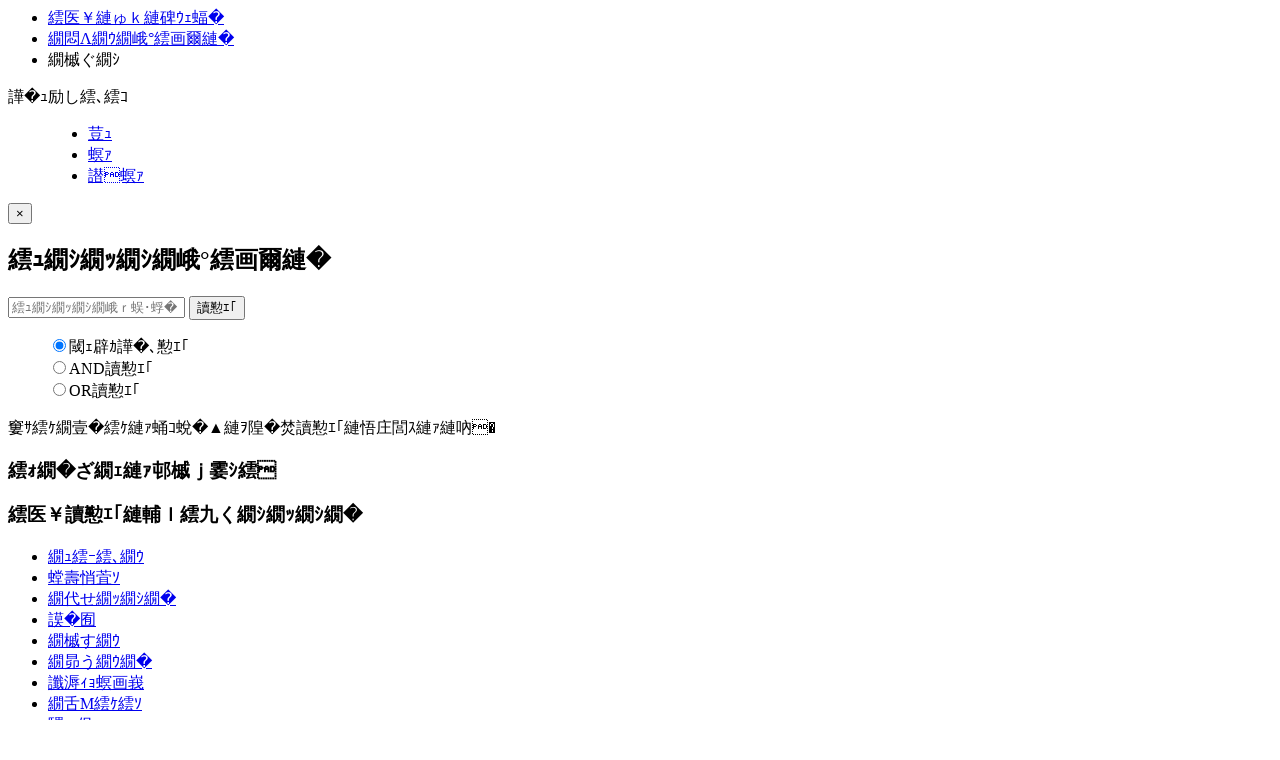

--- FILE ---
content_type: text/html
request_url: http://nestle-faq.dga.jp/faq_list.html?page=3000&category=3011
body_size: 80231
content:
<div class="isfw_mainpanel">

<!-- header -->
<header id="isfw_page_top" class="isfw_header">
</header>
<!-- / header -->

<div class="isfw_pagebody">

  <!-- head_parts -->
  
<div class="isfw_topicpath">
  <ul class="topicpath-list">
    <li class="topicpath-item"><span class="link-item"><a href="./faq">よくあるご質問</a></span></li>
<li class="topicpath-item"><span class="link-item"><a href='faq_list.html?page=3000&amp;category=3001'>ブランドから探す</a></span></li>
<li class="topicpath-item"><span>マギー</span></li>

  </ul>
</div>
<div class="isfw_pc"><div class="isfw_change-fontsize">
  <dl>
    <dt>文字サイズ</dt>
    <dd>
      <ul>
        <li><a href="javascript:void(0);" id="isfw_fontsize-m" class="isfw_font-change active">中</a></li>
        <li><a href="javascript:void(0);" id="isfw_fontsize-l" class="isfw_font-change">大</a></li>
        <li><a href="javascript:void(0);" id="isfw_fontsize-xl" class="isfw_font-change">最大</a></li>
      </ul>
    </dd>
  </dl>
</div>
<!-- /.isfw_change-fontsize --></div>
<div class="isfw_spmenu">
  <div class="isfw_spmenu-icon" data-toggle="isfw_modal" data-target="#menu-modal">
    <span class="isfw_spmenu-icon-item"><i class="icon ion-ios-search-strong"></i></span>
  </div>

  <div class="isfw_modal fade modal-dialog-top" id="menu-modal" tabindex="-1" aria-hidden="true">
    <div class="modal-dialog">
      <div class="modal-content">
        <div class="modal-header">
          <button type="button" class="close" data-dismiss="isfw_modal">
            <span aria-hidden="true">&times;</span>
          </button>
        </div>
        <div class="modal-body">

          <div class="isfw_sidecontent">
            
<!-- keyword search -->
<div class="isfw_kwsearch">
  <div class="isfw_ttlh2"><h2 class="ttl-item">キーワードから探す</h2></div>
  <form action="faq.html?page=3000" method="get" name="searchForm_1" class="form-inline" onsubmit="return checkMainSearch_2('searchForm_1', 'key');">

    <!-- inner_parts -->
    
<!-- kwsearch-content -->
<div class="kwsearch-content">
  <div class="kwsearch-form form-group">
    <input name="key" type="text" value="" class="form-control SearchAssist" placeholder="キーワードを入力" />
    <span class="isfw_btn"><input type="submit" value="検索" class="btn-item" /></span>
  </div>
  <div class="kwsearch-option">
    <div class="kwsearch-option-content">
      <ul class="radio">
        <li class="radio-item" style="list-style-type: none;">
<label><input type="radio" name="search_mode" value="nature" checked><span class="radio-parts">自然文検索</span></label>
</li>
<li class="radio-item" style="list-style-type: none;">
<label><input type="radio" name="search_mode" value="and" ><span class="radio-parts">AND検索</span></label>
</li>
<li class="radio-item" style="list-style-type: none;">
<label><input type="radio" name="search_mode" value="or" ><span class="radio-parts">OR検索</span></label>
</li>

      </ul>
    </div>
    <!-- refine-content -->
  </div>
  <!-- /.refine -->
  <p class="caption">※スペースで区切って複数検索が可能です。</p>
</div>
<!-- /.kwsearch-content -->

<!-- refine-content -->
<div class="kwsearch-refine">
  <div class="isfw_ttlh3"><h3 class="ttl-item">カテゴリで絞り込む</h3></div>
  <div class="kwsearch-refine-content" style="display: none;">
    <ul class="checkbox">
      <li class="checkbox-item" style="list-style-type: none;"><label><input type="checkbox" id="cid[3001]" name="cid[3001]" class="checkbox-input" value="3001" /><span class="checkbox-parts">ブランドから探す</span></label></li>
<li class="checkbox-item" style="list-style-type: none;"><label><input type="checkbox" id="cid[3002]" name="cid[3002]" class="checkbox-input" value="3002" /><span class="checkbox-parts">商品から探す</span></label></li>
<li class="checkbox-item" style="list-style-type: none;"><label><input type="checkbox" id="cid[3003]" name="cid[3003]" class="checkbox-input" value="3003" /><span class="checkbox-parts">サービスから探す</span></label></li>
<li class="checkbox-item" style="list-style-type: none;"><label><input type="checkbox" id="cid[3004]" name="cid[3004]" class="checkbox-input" value="3004" /><span class="checkbox-parts">目的から探す</span></label></li>

    </ul>
  </div>
</div>
<!-- /.refine-content -->

<!-- frequently-content -->
<div class="kwsearch-frequently">
  <div class="isfw_ttlh3"><h3 class="ttl-item">よく検索されるキーワード</h3></div>
    <div class="kwsearch-frequently-content">
      <ul class="kwsearch-frequently-list">
        <li class="frequently-item"><a href="faq.html?page=3000&amp;key=%E3%83%AD%E3%82%B0%E3%82%A4%E3%83%B3"><span class="link-item">ログイン</span></a></li>
<li class="frequently-item"><a href="faq.html?page=3000&amp;key=%E5%AE%9A%E6%9C%9F%E4%BE%BF"><span class="link-item">定期便</span></a></li>
<li class="frequently-item"><a href="faq.html?page=3000&amp;key=%E3%83%91%E3%82%B9%E3%83%AF%E3%83%BC%E3%83%89"><span class="link-item">パスワード</span></a></li>
<li class="frequently-item"><a href="faq.html?page=3000&amp;key=%E6%95%85%E9%9A%9C"><span class="link-item">故障</span></a></li>
<li class="frequently-item"><a href="faq.html?page=3000&amp;key=%E3%83%9E%E3%82%B7%E3%83%B3"><span class="link-item">マシン</span></a></li>
<li class="frequently-item"><a href="faq.html?page=3000&amp;key=%E3%83%9D%E3%82%A4%E3%83%B3%E3%83%88"><span class="link-item">ポイント</span></a></li>
<li class="frequently-item"><a href="faq.html?page=3000&amp;key=%E6%A9%9F%E7%A8%AE%E5%A4%89%E6%9B%B4"><span class="link-item">機種変更</span></a></li>
<li class="frequently-item"><a href="faq.html?page=3000&amp;key=%E3%83%90%E3%83%AA%E3%82%B9%E3%82%BF"><span class="link-item">バリスタ</span></a></li>
<li class="frequently-item"><a href="faq.html?page=3000&amp;key=%E9%80%81%E6%96%99"><span class="link-item">送料</span></a></li>
<li class="frequently-item"><a href="faq.html?page=3000&amp;key=%E3%82%AB%E3%83%95%E3%82%A7%E3%82%A4%E3%83%B3"><span class="link-item">カフェイン</span></a></li>

      </ul>
    </div></div>
<!-- /.frequently-content -->


  </form>
</div>
<!-- /.kwsearch --><!-- catsearch -->
<div class="isfw_catsearch">
  <!-- category-content -->
  <div class="catsearch-content ">
    <ul class="cat1st">
<li class="cat-item" style="list-style-type:none;"><div class="cat-item-inner"><a href="faq_list.html?page=3000&amp;category=3001"><span class="link-item">ブランドから探す</span><span class="link-item-num">(220件)</span></a><span class="cat-open"></span></div>
<ul class="cat2nd list-open">
<li class="cat-item" style="list-style-type:none;"><div class="cat-item-inner"><a href="faq_list.html?page=3000&amp;category=3007"><span class="link-item">ネスカフェ（コーヒー商品）</span><span class="link-item-num">(31件)</span></a><span class="cat-open"></span></div>
<ul class="cat3rd">
<li class="cat-item" style="list-style-type:none;"><div class="cat-item-inner"><a href="faq_list.html?page=3000&amp;category=3005"><span class="link-item">ネスカフェゴールドブレンド</span><span class="link-item-num">(17件)</span></a></div></li>
<li class="cat-item" style="list-style-type:none;"><div class="cat-item-inner"><a href="faq_list.html?page=3000&amp;category=3006"><span class="link-item">ネスカフェエクセラ</span><span class="link-item-num">(14件)</span></a></div></li>
<li class="cat-item" style="list-style-type:none;"><div class="cat-item-inner"><a href="faq_list.html?page=3000&amp;category=3014"><span class="link-item">ネスカフェ香味焙煎</span><span class="link-item-num">(10件)</span></a></div></li>
<li class="cat-item" style="list-style-type:none;"><div class="cat-item-inner"><a href="faq_list.html?page=3000&amp;category=3015"><span class="link-item">その他</span><span class="link-item-num">(17件)</span></a></div></li>
</ul>
</li>
<li class="cat-item" style="list-style-type:none;"><div class="cat-item-inner"><a href="faq_list.html?page=3000&amp;category=3725"><span class="link-item">ネスカフェ ゴールド ブレンド バリスタ（マシン＆詰め替え用商品）</span><span class="link-item-num">(81件)</span></a></div></li>
<li class="cat-item" style="list-style-type:none;"><div class="cat-item-inner"><a href="faq_list.html?page=3000&amp;category=3726"><span class="link-item">ネスカフェ ドルチェ  グスト（マシン＆カプセル）</span><span class="link-item-num">(44件)</span></a></div></li>
<li class="cat-item" style="list-style-type:none;"><div class="cat-item-inner"><a href="faq_list.html?page=3000&amp;category=3008"><span class="link-item">キットカット</span><span class="link-item-num">(17件)</span></a><span class="cat-open"></span></div>
<ul class="cat3rd">
<li class="cat-item" style="list-style-type:none;"><div class="cat-item-inner"><a href="faq_list.html?page=3000&amp;category=3016"><span class="link-item">キットカット</span><span class="link-item-num">(15件)</span></a></div></li>
<li class="cat-item" style="list-style-type:none;"><div class="cat-item-inner"><a href="faq_list.html?page=3000&amp;category=3017"><span class="link-item">キットカットショコラトリー</span><span class="link-item-num">(2件)</span></a></div></li>
</ul>
</li>
<li class="cat-item" style="list-style-type:none;"><div class="cat-item-inner"><a href="faq_list.html?page=3000&amp;category=3009"><span class="link-item">ミロ</span><span class="link-item-num">(20件)</span></a></div></li>
<li class="cat-item" style="list-style-type:none;"><div class="cat-item-inner"><a href="faq_list.html?page=3000&amp;category=3010"><span class="link-item">ブライト・クレマトップ</span><span class="link-item-num">(11件)</span></a><span class="cat-open"></span></div>
<ul class="cat3rd">
<li class="cat-item" style="list-style-type:none;"><div class="cat-item-inner"><a href="faq_list.html?page=3000&amp;category=3018"><span class="link-item">ブライト</span><span class="link-item-num">(10件)</span></a></div></li>
<li class="cat-item" style="list-style-type:none;"><div class="cat-item-inner"><a href="faq_list.html?page=3000&amp;category=3019"><span class="link-item">クレマトップ</span><span class="link-item-num">(1件)</span></a></div></li>
</ul>
</li>
<li class="cat-item item-current" style="list-style-type:none;"><div class="cat-item-inner"><a href="faq_list.html?page=3000&amp;category=3011"><span class="link-item">マギー</span><span class="link-item-num">(14件)</span></a></div></li>
<li class="cat-item" style="list-style-type:none;"><div class="cat-item-inner"><a href="faq_list.html?page=3000&amp;category=4051"><span class="link-item">ピュリナ</span><span class="link-item-num">(48件)</span></a><span class="cat-open"></span></div>
<ul class="cat3rd">
<li class="cat-item" style="list-style-type:none;"><div class="cat-item-inner"><a href="faq_list.html?page=3000&amp;category=4085"><span class="link-item">販売情報・リニューアル</span><span class="link-item-num">(7件)</span></a></div></li>
<li class="cat-item" style="list-style-type:none;"><div class="cat-item-inner"><a href="faq_list.html?page=3000&amp;category=4086"><span class="link-item">原材料・栄養・安全</span><span class="link-item-num">(7件)</span></a></div></li>
<li class="cat-item" style="list-style-type:none;"><div class="cat-item-inner"><a href="faq_list.html?page=3000&amp;category=4087"><span class="link-item">保存・期限</span><span class="link-item-num">(2件)</span></a></div></li>
<li class="cat-item" style="list-style-type:none;"><div class="cat-item-inner"><a href="faq_list.html?page=3000&amp;category=4088"><span class="link-item">見た目の疑問</span><span class="link-item-num">(8件)</span></a></div></li>
<li class="cat-item" style="list-style-type:none;"><div class="cat-item-inner"><a href="faq_list.html?page=3000&amp;category=4089"><span class="link-item">フードの与え方</span><span class="link-item-num">(15件)</span></a></div></li>
<li class="cat-item" style="list-style-type:none;"><div class="cat-item-inner"><a href="faq_list.html?page=3000&amp;category=4060"><span class="link-item">プロプラン</span><span class="link-item-num">(3件)</span></a></div></li>
<li class="cat-item" style="list-style-type:none;"><div class="cat-item-inner"><a href="faq_list.html?page=3000&amp;category=4061"><span class="link-item">ピュリナ ワン</span><span class="link-item-num">(12件)</span></a></div></li>
<li class="cat-item" style="list-style-type:none;"><div class="cat-item-inner"><a href="faq_list.html?page=3000&amp;category=4062"><span class="link-item">モンプチ</span><span class="link-item-num">(7件)</span></a></div></li>
<li class="cat-item" style="list-style-type:none;"><div class="cat-item-inner"><a href="faq_list.html?page=3000&amp;category=4064"><span class="link-item">フィリックス</span><span class="link-item-num">(2件)</span></a></div></li>
<li class="cat-item" style="list-style-type:none;"><div class="cat-item-inner"><a href="faq_list.html?page=3000&amp;category=4066"><span class="link-item">ピュリナお問い合わせ</span><span class="link-item-num">(2件)</span></a></div></li>
</ul>
</li>
<li class="cat-item" style="list-style-type:none;"><div class="cat-item-inner"><a href="faq_list.html?page=3000&amp;category=3012"><span class="link-item">他ブランド</span><span class="link-item-num">(5件)</span></a><span class="cat-open"></span></div>
<ul class="cat3rd">
<li class="cat-item" style="list-style-type:none;"><div class="cat-item-inner"><a href="faq_list.html?page=3000&amp;category=3020"><span class="link-item">ネスプレッソ</span><span class="link-item-num">(4件)</span></a></div></li>
<li class="cat-item" style="list-style-type:none;"><div class="cat-item-inner"><a href="faq_list.html?page=3000&amp;category=3021"><span class="link-item">ネスレヘルスサイエンス</span><span class="link-item-num">(1件)</span></a></div></li>
</ul>
</li>
<li class="cat-item" style="list-style-type:none;"><div class="cat-item-inner"><a href="faq_list.html?page=3000&amp;category=6037"><span class="link-item">ネスカフェ ドルチェ グスト ネオ（マシン＆ポッド＆その他付属品）</span><span class="link-item-num">(13件)</span></a></div></li>
</ul>
</li>
<li class="cat-item" style="list-style-type:none;"><div class="cat-item-inner"><a href="faq_list.html?page=3000&amp;category=3002"><span class="link-item">商品から探す</span><span class="link-item-num">(260件)</span></a><span class="cat-open"></span></div>
<ul class="cat2nd">
<li class="cat-item" style="list-style-type:none;"><div class="cat-item-inner"><a href="faq_list.html?page=3000&amp;category=3024"><span class="link-item">コーヒーメーカー／詰め替え用商品・カプセル</span><span class="link-item-num">(118件)</span></a><span class="cat-open"></span></div>
<ul class="cat3rd">
<li class="cat-item" style="list-style-type:none;"><div class="cat-item-inner"><a href="faq_list.html?page=3000&amp;category=3727"><span class="link-item">ネスカフェ ゴールドブレンド バリスタ</span><span class="link-item-num">(69件)</span></a></div></li>
<li class="cat-item" style="list-style-type:none;"><div class="cat-item-inner"><a href="faq_list.html?page=3000&amp;category=3728"><span class="link-item">ネスカフェ ドルチェ グスト</span><span class="link-item-num">(35件)</span></a></div></li>
<li class="cat-item" style="list-style-type:none;"><div class="cat-item-inner"><a href="faq_list.html?page=3000&amp;category=3729"><span class="link-item">コーヒーマシン（その他）</span><span class="link-item-num">(17件)</span></a></div></li>
<li class="cat-item" style="list-style-type:none;"><div class="cat-item-inner"><a href="faq_list.html?page=3000&amp;category=3730"><span class="link-item">「ネスカフェ ゴールドブレンド エコ＆システムパック」（「バリスタ」詰め変え用製品）</span><span class="link-item-num">(10件)</span></a></div></li>
<li class="cat-item" style="list-style-type:none;"><div class="cat-item-inner"><a href="faq_list.html?page=3000&amp;category=3731"><span class="link-item">「ネスカフェ ドルチェ グスト」カプセル</span><span class="link-item-num">(7件)</span></a></div></li>
<li class="cat-item" style="list-style-type:none;"><div class="cat-item-inner"><a href="faq_list.html?page=3000&amp;category=6022"><span class="link-item">ネスカフェ ドルチェ グスト ネオ</span><span class="link-item-num">(24件)</span></a></div></li>
</ul>
</li>
<li class="cat-item" style="list-style-type:none;"><div class="cat-item-inner"><a href="faq_list.html?page=3000&amp;category=3027"><span class="link-item">コーヒー</span><span class="link-item-num">(60件)</span></a><span class="cat-open"></span></div>
<ul class="cat3rd">
<li class="cat-item" style="list-style-type:none;"><div class="cat-item-inner"><a href="faq_list.html?page=3000&amp;category=3028"><span class="link-item">レギュラーソリュブルコーヒー</span><span class="link-item-num">(35件)</span></a></div></li>
<li class="cat-item" style="list-style-type:none;"><div class="cat-item-inner"><a href="faq_list.html?page=3000&amp;category=3029"><span class="link-item">ボトルコーヒー</span><span class="link-item-num">(16件)</span></a></div></li>
<li class="cat-item" style="list-style-type:none;"><div class="cat-item-inner"><a href="faq_list.html?page=3000&amp;category=3030"><span class="link-item">コーヒーミックス</span><span class="link-item-num">(9件)</span></a></div></li>
<li class="cat-item" style="list-style-type:none;"><div class="cat-item-inner"><a href="faq_list.html?page=3000&amp;category=3031"><span class="link-item">その他</span><span class="link-item-num">(5件)</span></a></div></li>
</ul>
</li>
<li class="cat-item" style="list-style-type:none;"><div class="cat-item-inner"><a href="faq_list.html?page=3000&amp;category=3032"><span class="link-item">チョコレート</span><span class="link-item-num">(17件)</span></a></div></li>
<li class="cat-item" style="list-style-type:none;"><div class="cat-item-inner"><a href="faq_list.html?page=3000&amp;category=3033"><span class="link-item">ココア・大麦飲料</span><span class="link-item-num">(21件)</span></a></div></li>
<li class="cat-item" style="list-style-type:none;"><div class="cat-item-inner"><a href="faq_list.html?page=3000&amp;category=3034"><span class="link-item">コーヒークリーミング</span><span class="link-item-num">(11件)</span></a></div></li>
<li class="cat-item" style="list-style-type:none;"><div class="cat-item-inner"><a href="faq_list.html?page=3000&amp;category=3705"><span class="link-item">ペットフード</span><span class="link-item-num">(44件)</span></a><span class="cat-open"></span></div>
<ul class="cat3rd">
<li class="cat-item" style="list-style-type:none;"><div class="cat-item-inner"><a href="faq_list.html?page=3000&amp;category=3706"><span class="link-item">ペットフード全般</span><span class="link-item-num">(22件)</span></a></div></li>
<li class="cat-item" style="list-style-type:none;"><div class="cat-item-inner"><a href="faq_list.html?page=3000&amp;category=3707"><span class="link-item">キャットフード</span><span class="link-item-num">(22件)</span></a></div></li>
<li class="cat-item" style="list-style-type:none;"><div class="cat-item-inner"><a href="faq_list.html?page=3000&amp;category=3708"><span class="link-item">ドッグフード</span><span class="link-item-num">(7件)</span></a></div></li>
</ul>
</li>
<li class="cat-item" style="list-style-type:none;"><div class="cat-item-inner"><a href="faq_list.html?page=3000&amp;category=3036"><span class="link-item">調理食品</span><span class="link-item-num">(15件)</span></a></div></li>
<li class="cat-item" style="list-style-type:none;"><div class="cat-item-inner"><a href="faq_list.html?page=3000&amp;category=3037"><span class="link-item">その他</span><span class="link-item-num">(1件)</span></a><span class="cat-open"></span></div>
<ul class="cat3rd">
<li class="cat-item" style="list-style-type:none;"><div class="cat-item-inner"><a href="faq_list.html?page=3000&amp;category=6027"><span class="link-item">ミルクフォーマー</span><span class="link-item-num">(11件)</span></a></div></li>
</ul>
</li>
</ul>
</li>
<li class="cat-item" style="list-style-type:none;"><div class="cat-item-inner"><a href="faq_list.html?page=3000&amp;category=3003"><span class="link-item">サービスから探す</span><span class="link-item-num">(148件)</span></a><span class="cat-open"></span></div>
<ul class="cat2nd">
<li class="cat-item" style="list-style-type:none;"><div class="cat-item-inner"><a href="faq_list.html?page=3000&amp;category=3040"><span class="link-item">ネスカフェ アプリ</span><span class="link-item-num">(40件)</span></a><span class="cat-open"></span></div>
<ul class="cat3rd">
<li class="cat-item" style="list-style-type:none;"><div class="cat-item-inner"><a href="faq_list.html?page=3000&amp;category=3046"><span class="link-item">ネスカフェ アプリ 対応機器・ペアリング</span><span class="link-item-num">(10件)</span></a></div></li>
<li class="cat-item" style="list-style-type:none;"><div class="cat-item-inner"><a href="faq_list.html?page=3000&amp;category=3047"><span class="link-item">操作方法</span><span class="link-item-num">(15件)</span></a></div></li>
<li class="cat-item" style="list-style-type:none;"><div class="cat-item-inner"><a href="faq_list.html?page=3000&amp;category=3048"><span class="link-item">ネスカフェ ポイント</span><span class="link-item-num">(10件)</span></a></div></li>
<li class="cat-item" style="list-style-type:none;"><div class="cat-item-inner"><a href="faq_list.html?page=3000&amp;category=3049"><span class="link-item">その他</span><span class="link-item-num">(8件)</span></a></div></li>
</ul>
</li>
<li class="cat-item" style="list-style-type:none;"><div class="cat-item-inner"><a href="faq_list.html?page=3000&amp;category=4368"><span class="link-item">ドルチェ グスト アプリ</span><span class="link-item-num">(38件)</span></a><span class="cat-open"></span></div>
<ul class="cat3rd">
<li class="cat-item" style="list-style-type:none;"><div class="cat-item-inner"><a href="faq_list.html?page=3000&amp;category=4369"><span class="link-item">ドルチェ グスト アプリ 対応機器・ペアリング</span><span class="link-item-num">(10件)</span></a></div></li>
<li class="cat-item" style="list-style-type:none;"><div class="cat-item-inner"><a href="faq_list.html?page=3000&amp;category=4370"><span class="link-item">操作方法</span><span class="link-item-num">(26件)</span></a></div></li>
<li class="cat-item" style="list-style-type:none;"><div class="cat-item-inner"><a href="faq_list.html?page=3000&amp;category=4371"><span class="link-item">ドルチェ グスト アプリ ネスカフェ ポイント</span><span class="link-item-num">(6件)</span></a></div></li>
<li class="cat-item" style="list-style-type:none;"><div class="cat-item-inner"><a href="faq_list.html?page=3000&amp;category=4372"><span class="link-item">その他</span><span class="link-item-num">(12件)</span></a></div></li>
</ul>
</li>
<li class="cat-item" style="list-style-type:none;"><div class="cat-item-inner"><a href="faq_list.html?page=3000&amp;category=6030"><span class="link-item">ネスカフェ ドルチェ グスト ネオ アプリ</span><span class="link-item-num">(5件)</span></a></div></li>
<li class="cat-item" style="list-style-type:none;"><div class="cat-item-inner"><a href="faq_list.html?page=3000&amp;category=4379"><span class="link-item">ネスカフェ ポイント</span><span class="link-item-num">(18件)</span></a><span class="cat-open"></span></div>
<ul class="cat3rd">
<li class="cat-item" style="list-style-type:none;"><div class="cat-item-inner"><a href="faq_list.html?page=3000&amp;category=4380"><span class="link-item">全般</span><span class="link-item-num">(7件)</span></a></div></li>
<li class="cat-item" style="list-style-type:none;"><div class="cat-item-inner"><a href="faq_list.html?page=3000&amp;category=4381"><span class="link-item">ポイント（賞品）交換</span><span class="link-item-num"></span></a></div></li>
<li class="cat-item" style="list-style-type:none;"><div class="cat-item-inner"><a href="faq_list.html?page=3000&amp;category=4382"><span class="link-item">その他</span><span class="link-item-num">(6件)</span></a></div></li>
</ul>
</li>
<li class="cat-item" style="list-style-type:none;"><div class="cat-item-inner"><a href="faq_list.html?page=3000&amp;category=3041"><span class="link-item">ネスレ通販</span><span class="link-item-num">(78件)</span></a><span class="cat-open"></span></div>
<ul class="cat3rd">
<li class="cat-item" style="list-style-type:none;"><div class="cat-item-inner"><a href="faq_list.html?page=3000&amp;category=3761"><span class="link-item">ご注文</span><span class="link-item-num">(16件)</span></a></div></li>
<li class="cat-item" style="list-style-type:none;"><div class="cat-item-inner"><a href="faq_list.html?page=3000&amp;category=3808"><span class="link-item">お支払い</span><span class="link-item-num">(16件)</span></a></div></li>
<li class="cat-item" style="list-style-type:none;"><div class="cat-item-inner"><a href="faq_list.html?page=3000&amp;category=3809"><span class="link-item">お届け</span><span class="link-item-num">(19件)</span></a></div></li>
<li class="cat-item" style="list-style-type:none;"><div class="cat-item-inner"><a href="faq_list.html?page=3000&amp;category=3810"><span class="link-item">返品・交換・キャンセル</span><span class="link-item-num">(9件)</span></a></div></li>
<li class="cat-item" style="list-style-type:none;"><div class="cat-item-inner"><a href="faq_list.html?page=3000&amp;category=3811"><span class="link-item">ショッピングポイント</span><span class="link-item-num">(11件)</span></a></div></li>
<li class="cat-item" style="list-style-type:none;"><div class="cat-item-inner"><a href="faq_list.html?page=3000&amp;category=3812"><span class="link-item">定期お届け便</span><span class="link-item-num">(40件)</span></a></div></li>
<li class="cat-item" style="list-style-type:none;"><div class="cat-item-inner"><a href="faq_list.html?page=3000&amp;category=3813"><span class="link-item">その他（登録情報変更・キャンペーンなど）</span><span class="link-item-num">(5件)</span></a></div></li>
</ul>
</li>
<li class="cat-item" style="list-style-type:none;"><div class="cat-item-inner"><a href="faq_list.html?page=3000&amp;category=4005"><span class="link-item">ネスカフェ アンバサダー</span><span class="link-item-num">(56件)</span></a><span class="cat-open"></span></div>
<ul class="cat3rd">
<li class="cat-item" style="list-style-type:none;"><div class="cat-item-inner"><a href="faq_list.html?page=3000&amp;category=4384"><span class="link-item">全般</span><span class="link-item-num">(8件)</span></a></div></li>
<li class="cat-item" style="list-style-type:none;"><div class="cat-item-inner"><a href="faq_list.html?page=3000&amp;category=4385"><span class="link-item">ご注文</span><span class="link-item-num">(35件)</span></a></div></li>
<li class="cat-item" style="list-style-type:none;"><div class="cat-item-inner"><a href="faq_list.html?page=3000&amp;category=4386"><span class="link-item">返品・交換・キャンセル</span><span class="link-item-num">(4件)</span></a></div></li>
<li class="cat-item" style="list-style-type:none;"><div class="cat-item-inner"><a href="faq_list.html?page=3000&amp;category=4387"><span class="link-item">コーヒーメーカー</span><span class="link-item-num">(2件)</span></a></div></li>
<li class="cat-item" style="list-style-type:none;"><div class="cat-item-inner"><a href="faq_list.html?page=3000&amp;category=4388"><span class="link-item">登録情報変更</span><span class="link-item-num">(4件)</span></a></div></li>
<li class="cat-item" style="list-style-type:none;"><div class="cat-item-inner"><a href="faq_list.html?page=3000&amp;category=4389"><span class="link-item">解約</span><span class="link-item-num">(2件)</span></a></div></li>
<li class="cat-item" style="list-style-type:none;"><div class="cat-item-inner"><a href="faq_list.html?page=3000&amp;category=4390"><span class="link-item">その他</span><span class="link-item-num">(1件)</span></a></div></li>
</ul>
</li>
<li class="cat-item" style="list-style-type:none;"><div class="cat-item-inner"><a href="faq_list.html?page=3000&amp;category=3042"><span class="link-item">パスワード・メール</span><span class="link-item-num">(8件)</span></a><span class="cat-open"></span></div>
<ul class="cat3rd">
<li class="cat-item" style="list-style-type:none;"><div class="cat-item-inner"><a href="faq_list.html?page=3000&amp;category=3053"><span class="link-item">パスワード</span><span class="link-item-num">(2件)</span></a></div></li>
<li class="cat-item" style="list-style-type:none;"><div class="cat-item-inner"><a href="faq_list.html?page=3000&amp;category=3054"><span class="link-item">メール</span><span class="link-item-num">(2件)</span></a></div></li>
</ul>
</li>
<li class="cat-item" style="list-style-type:none;"><div class="cat-item-inner"><a href="faq_list.html?page=3000&amp;category=3043"><span class="link-item">キャンペーン</span><span class="link-item-num">(2件)</span></a><span class="cat-open"></span></div>
<ul class="cat3rd">
<li class="cat-item" style="list-style-type:none;"><div class="cat-item-inner"><a href="faq_list.html?page=3000&amp;category=3055"><span class="link-item">応募</span><span class="link-item-num">(1件)</span></a></div></li>
<li class="cat-item" style="list-style-type:none;"><div class="cat-item-inner"><a href="faq_list.html?page=3000&amp;category=3056"><span class="link-item">当選</span><span class="link-item-num">(1件)</span></a></div></li>
</ul>
</li>
<li class="cat-item" style="list-style-type:none;"><div class="cat-item-inner"><a href="faq_list.html?page=3000&amp;category=3044"><span class="link-item">ネスレ会員</span><span class="link-item-num">(11件)</span></a></div></li>
<li class="cat-item" style="list-style-type:none;"><div class="cat-item-inner"><a href="faq_list.html?page=3000&amp;category=6031"><span class="link-item">ネスカフェ ドルチェ グスト ネオ会員</span><span class="link-item-num"></span></a></div></li>
<li class="cat-item" style="list-style-type:none;"><div class="cat-item-inner"><a href="faq_list.html?page=3000&amp;category=3045"><span class="link-item">他サービス</span><span class="link-item-num">(3件)</span></a></div></li>
</ul>
</li>
<li class="cat-item" style="list-style-type:none;"><div class="cat-item-inner"><a href="faq_list.html?page=3000&amp;category=3004"><span class="link-item">目的から探す</span><span class="link-item-num">(258件)</span></a><span class="cat-open"></span></div>
<ul class="cat2nd">
<li class="cat-item" style="list-style-type:none;"><div class="cat-item-inner"><a href="faq_list.html?page=3000&amp;category=3057"><span class="link-item">使用方法を知りたい</span><span class="link-item-num">(136件)</span></a><span class="cat-open"></span></div>
<ul class="cat3rd">
<li class="cat-item" style="list-style-type:none;"><div class="cat-item-inner"><a href="faq_list.html?page=3000&amp;category=3066"><span class="link-item">ネスカフェ アプリの使用方法を知りたい</span><span class="link-item-num">(22件)</span></a></div></li>
<li class="cat-item" style="list-style-type:none;"><div class="cat-item-inner"><a href="faq_list.html?page=3000&amp;category=4378"><span class="link-item">ドルチェ グスト アプリの使用方法を知りたい</span><span class="link-item-num">(19件)</span></a></div></li>
<li class="cat-item" style="list-style-type:none;"><div class="cat-item-inner"><a href="faq_list.html?page=3000&amp;category=6032"><span class="link-item">ネスカフェ ドルチェ グスト ネオ アプリの使用方法を知りたい</span><span class="link-item-num">(3件)</span></a></div></li>
<li class="cat-item" style="list-style-type:none;"><div class="cat-item-inner"><a href="faq_list.html?page=3000&amp;category=3067"><span class="link-item">コーヒーマシンの使用方法を知りたい</span><span class="link-item-num">(61件)</span></a></div></li>
<li class="cat-item" style="list-style-type:none;"><div class="cat-item-inner"><a href="faq_list.html?page=3000&amp;category=3069"><span class="link-item">食品の使用方法を知りたい</span><span class="link-item-num">(45件)</span></a></div></li>
</ul>
</li>
<li class="cat-item" style="list-style-type:none;"><div class="cat-item-inner"><a href="faq_list.html?page=3000&amp;category=3058"><span class="link-item">マシンのトラブルを解決したい</span><span class="link-item-num">(45件)</span></a><span class="cat-open"></span></div>
<ul class="cat3rd">
<li class="cat-item" style="list-style-type:none;"><div class="cat-item-inner"><a href="faq_list.html?page=3000&amp;category=3732"><span class="link-item">「ネスカフェ ゴールドブレンド バリスタ」のトラブルを解決したい</span><span class="link-item-num">(37件)</span></a></div></li>
<li class="cat-item" style="list-style-type:none;"><div class="cat-item-inner"><a href="faq_list.html?page=3000&amp;category=3733"><span class="link-item">「ネスカフェ ドルチェ グスト」のトラブルを解決したい</span><span class="link-item-num">(16件)</span></a></div></li>
</ul>
</li>
<li class="cat-item" style="list-style-type:none;"><div class="cat-item-inner"><a href="faq_list.html?page=3000&amp;category=3059"><span class="link-item">定期お届け便を変更したい</span><span class="link-item-num">(13件)</span></a><span class="cat-open"></span></div>
<ul class="cat3rd">
<li class="cat-item" style="list-style-type:none;"><div class="cat-item-inner"><a href="faq_list.html?page=3000&amp;category=3072"><span class="link-item">変更したい</span><span class="link-item-num">(9件)</span></a></div></li>
<li class="cat-item" style="list-style-type:none;"><div class="cat-item-inner"><a href="faq_list.html?page=3000&amp;category=3073"><span class="link-item">解約したい</span><span class="link-item-num">(2件)</span></a></div></li>
</ul>
</li>
<li class="cat-item" style="list-style-type:none;"><div class="cat-item-inner"><a href="faq_list.html?page=3000&amp;category=3060"><span class="link-item">商品の特徴や品質を知りたい</span><span class="link-item-num">(48件)</span></a></div></li>
<li class="cat-item" style="list-style-type:none;"><div class="cat-item-inner"><a href="faq_list.html?page=3000&amp;category=3061"><span class="link-item">栄養や健康情報を知りたい</span><span class="link-item-num">(28件)</span></a><span class="cat-open"></span></div>
<ul class="cat3rd">
<li class="cat-item" style="list-style-type:none;"><div class="cat-item-inner"><a href="faq_list.html?page=3000&amp;category=3207"><span class="link-item">大麦と朝食に関する情報を知りたい</span><span class="link-item-num">(7件)</span></a></div></li>
<li class="cat-item" style="list-style-type:none;"><div class="cat-item-inner"><a href="faq_list.html?page=3000&amp;category=3208"><span class="link-item">その他</span><span class="link-item-num">(17件)</span></a></div></li>
</ul>
</li>
<li class="cat-item" style="list-style-type:none;"><div class="cat-item-inner"><a href="faq_list.html?page=3000&amp;category=3062"><span class="link-item">保存方法を知りたい</span><span class="link-item-num">(12件)</span></a></div></li>
<li class="cat-item" style="list-style-type:none;"><div class="cat-item-inner"><a href="faq_list.html?page=3000&amp;category=3063"><span class="link-item">表示内容を知りたい</span><span class="link-item-num">(5件)</span></a></div></li>
<li class="cat-item" style="list-style-type:none;"><div class="cat-item-inner"><a href="faq_list.html?page=3000&amp;category=3064"><span class="link-item">成分を知りたい</span><span class="link-item-num">(13件)</span></a></div></li>
<li class="cat-item" style="list-style-type:none;"><div class="cat-item-inner"><a href="faq_list.html?page=3000&amp;category=3754"><span class="link-item">製造及び出荷を終了した商品を知りたい</span><span class="link-item-num">(3件)</span></a></div></li>
</ul>
</li>
</ul>

  </div>
</div>
<!-- /.catsearch -->

          </div>

        </div>
      </div>
    </div>
  </div>
  <!-- /.isfw_modal -->
</div>
<!-- /.isfw_spmenu -->


  <div class="isfw_container ">

    <div class="isfw_sidecontent">
      <!-- side_parts -->
      
<!-- keyword search -->
<div class="isfw_kwsearch">
  <div class="isfw_ttlh2"><h2 class="ttl-item">キーワードから探す</h2></div>
  <form action="faq.html?page=3000" method="get" name="searchForm_2" class="form-inline" onsubmit="return checkMainSearch_2('searchForm_2', 'key');">

    <!-- inner_parts -->
    
<!-- kwsearch-content -->
<div class="kwsearch-content">
  <div class="kwsearch-form form-group">
    <input name="key" type="text" value="" class="form-control SearchAssist" placeholder="キーワードを入力" />
    <span class="isfw_btn"><input type="submit" value="検索" class="btn-item" /></span>
  </div>
  <div class="kwsearch-option">
    <div class="kwsearch-option-content">
      <ul class="radio">
        <li class="radio-item" style="list-style-type: none;">
<label><input type="radio" name="search_mode" value="nature" checked><span class="radio-parts">自然文検索</span></label>
</li>
<li class="radio-item" style="list-style-type: none;">
<label><input type="radio" name="search_mode" value="and" ><span class="radio-parts">AND検索</span></label>
</li>
<li class="radio-item" style="list-style-type: none;">
<label><input type="radio" name="search_mode" value="or" ><span class="radio-parts">OR検索</span></label>
</li>

      </ul>
    </div>
    <!-- refine-content -->
  </div>
  <!-- /.refine -->
  <p class="caption">※スペースで区切って複数検索が可能です。</p>
</div>
<!-- /.kwsearch-content -->

<!-- refine-content -->
<div class="kwsearch-refine">
  <div class="isfw_ttlh3"><h3 class="ttl-item">カテゴリで絞り込む</h3></div>
  <div class="kwsearch-refine-content" style="display: none;">
    <ul class="checkbox">
      <li class="checkbox-item" style="list-style-type: none;"><label><input type="checkbox" id="cid[3001]" name="cid[3001]" class="checkbox-input" value="3001" /><span class="checkbox-parts">ブランドから探す</span></label></li>
<li class="checkbox-item" style="list-style-type: none;"><label><input type="checkbox" id="cid[3002]" name="cid[3002]" class="checkbox-input" value="3002" /><span class="checkbox-parts">商品から探す</span></label></li>
<li class="checkbox-item" style="list-style-type: none;"><label><input type="checkbox" id="cid[3003]" name="cid[3003]" class="checkbox-input" value="3003" /><span class="checkbox-parts">サービスから探す</span></label></li>
<li class="checkbox-item" style="list-style-type: none;"><label><input type="checkbox" id="cid[3004]" name="cid[3004]" class="checkbox-input" value="3004" /><span class="checkbox-parts">目的から探す</span></label></li>

    </ul>
  </div>
</div>
<!-- /.refine-content -->

<!-- frequently-content -->
<div class="kwsearch-frequently">
  <div class="isfw_ttlh3"><h3 class="ttl-item">よく検索されるキーワード</h3></div>
    <div class="kwsearch-frequently-content">
      <ul class="kwsearch-frequently-list">
        <li class="frequently-item"><a href="faq.html?page=3000&amp;key=%E3%83%AD%E3%82%B0%E3%82%A4%E3%83%B3"><span class="link-item">ログイン</span></a></li>
<li class="frequently-item"><a href="faq.html?page=3000&amp;key=%E5%AE%9A%E6%9C%9F%E4%BE%BF"><span class="link-item">定期便</span></a></li>
<li class="frequently-item"><a href="faq.html?page=3000&amp;key=%E3%83%91%E3%82%B9%E3%83%AF%E3%83%BC%E3%83%89"><span class="link-item">パスワード</span></a></li>
<li class="frequently-item"><a href="faq.html?page=3000&amp;key=%E6%95%85%E9%9A%9C"><span class="link-item">故障</span></a></li>
<li class="frequently-item"><a href="faq.html?page=3000&amp;key=%E3%83%9E%E3%82%B7%E3%83%B3"><span class="link-item">マシン</span></a></li>
<li class="frequently-item"><a href="faq.html?page=3000&amp;key=%E3%83%9D%E3%82%A4%E3%83%B3%E3%83%88"><span class="link-item">ポイント</span></a></li>
<li class="frequently-item"><a href="faq.html?page=3000&amp;key=%E6%A9%9F%E7%A8%AE%E5%A4%89%E6%9B%B4"><span class="link-item">機種変更</span></a></li>
<li class="frequently-item"><a href="faq.html?page=3000&amp;key=%E3%83%90%E3%83%AA%E3%82%B9%E3%82%BF"><span class="link-item">バリスタ</span></a></li>
<li class="frequently-item"><a href="faq.html?page=3000&amp;key=%E9%80%81%E6%96%99"><span class="link-item">送料</span></a></li>
<li class="frequently-item"><a href="faq.html?page=3000&amp;key=%E3%82%AB%E3%83%95%E3%82%A7%E3%82%A4%E3%83%B3"><span class="link-item">カフェイン</span></a></li>

      </ul>
    </div></div>
<!-- /.frequently-content -->


  </form>
</div>
<!-- /.kwsearch --><!-- catsearch -->
<div class="isfw_catsearch">
  <!-- category-content -->
  <div class="catsearch-content ">
    <ul class="cat1st">
<li class="cat-item" style="list-style-type:none;"><div class="cat-item-inner"><a href="faq_list.html?page=3000&amp;category=3001"><span class="link-item">ブランドから探す</span><span class="link-item-num">(220件)</span></a><span class="cat-open"></span></div>
<ul class="cat2nd list-open">
<li class="cat-item" style="list-style-type:none;"><div class="cat-item-inner"><a href="faq_list.html?page=3000&amp;category=3007"><span class="link-item">ネスカフェ（コーヒー商品）</span><span class="link-item-num">(31件)</span></a><span class="cat-open"></span></div>
<ul class="cat3rd">
<li class="cat-item" style="list-style-type:none;"><div class="cat-item-inner"><a href="faq_list.html?page=3000&amp;category=3005"><span class="link-item">ネスカフェゴールドブレンド</span><span class="link-item-num">(17件)</span></a></div></li>
<li class="cat-item" style="list-style-type:none;"><div class="cat-item-inner"><a href="faq_list.html?page=3000&amp;category=3006"><span class="link-item">ネスカフェエクセラ</span><span class="link-item-num">(14件)</span></a></div></li>
<li class="cat-item" style="list-style-type:none;"><div class="cat-item-inner"><a href="faq_list.html?page=3000&amp;category=3014"><span class="link-item">ネスカフェ香味焙煎</span><span class="link-item-num">(10件)</span></a></div></li>
<li class="cat-item" style="list-style-type:none;"><div class="cat-item-inner"><a href="faq_list.html?page=3000&amp;category=3015"><span class="link-item">その他</span><span class="link-item-num">(17件)</span></a></div></li>
</ul>
</li>
<li class="cat-item" style="list-style-type:none;"><div class="cat-item-inner"><a href="faq_list.html?page=3000&amp;category=3725"><span class="link-item">ネスカフェ ゴールド ブレンド バリスタ（マシン＆詰め替え用商品）</span><span class="link-item-num">(81件)</span></a></div></li>
<li class="cat-item" style="list-style-type:none;"><div class="cat-item-inner"><a href="faq_list.html?page=3000&amp;category=3726"><span class="link-item">ネスカフェ ドルチェ  グスト（マシン＆カプセル）</span><span class="link-item-num">(44件)</span></a></div></li>
<li class="cat-item" style="list-style-type:none;"><div class="cat-item-inner"><a href="faq_list.html?page=3000&amp;category=3008"><span class="link-item">キットカット</span><span class="link-item-num">(17件)</span></a><span class="cat-open"></span></div>
<ul class="cat3rd">
<li class="cat-item" style="list-style-type:none;"><div class="cat-item-inner"><a href="faq_list.html?page=3000&amp;category=3016"><span class="link-item">キットカット</span><span class="link-item-num">(15件)</span></a></div></li>
<li class="cat-item" style="list-style-type:none;"><div class="cat-item-inner"><a href="faq_list.html?page=3000&amp;category=3017"><span class="link-item">キットカットショコラトリー</span><span class="link-item-num">(2件)</span></a></div></li>
</ul>
</li>
<li class="cat-item" style="list-style-type:none;"><div class="cat-item-inner"><a href="faq_list.html?page=3000&amp;category=3009"><span class="link-item">ミロ</span><span class="link-item-num">(20件)</span></a></div></li>
<li class="cat-item" style="list-style-type:none;"><div class="cat-item-inner"><a href="faq_list.html?page=3000&amp;category=3010"><span class="link-item">ブライト・クレマトップ</span><span class="link-item-num">(11件)</span></a><span class="cat-open"></span></div>
<ul class="cat3rd">
<li class="cat-item" style="list-style-type:none;"><div class="cat-item-inner"><a href="faq_list.html?page=3000&amp;category=3018"><span class="link-item">ブライト</span><span class="link-item-num">(10件)</span></a></div></li>
<li class="cat-item" style="list-style-type:none;"><div class="cat-item-inner"><a href="faq_list.html?page=3000&amp;category=3019"><span class="link-item">クレマトップ</span><span class="link-item-num">(1件)</span></a></div></li>
</ul>
</li>
<li class="cat-item item-current" style="list-style-type:none;"><div class="cat-item-inner"><a href="faq_list.html?page=3000&amp;category=3011"><span class="link-item">マギー</span><span class="link-item-num">(14件)</span></a></div></li>
<li class="cat-item" style="list-style-type:none;"><div class="cat-item-inner"><a href="faq_list.html?page=3000&amp;category=4051"><span class="link-item">ピュリナ</span><span class="link-item-num">(48件)</span></a><span class="cat-open"></span></div>
<ul class="cat3rd">
<li class="cat-item" style="list-style-type:none;"><div class="cat-item-inner"><a href="faq_list.html?page=3000&amp;category=4085"><span class="link-item">販売情報・リニューアル</span><span class="link-item-num">(7件)</span></a></div></li>
<li class="cat-item" style="list-style-type:none;"><div class="cat-item-inner"><a href="faq_list.html?page=3000&amp;category=4086"><span class="link-item">原材料・栄養・安全</span><span class="link-item-num">(7件)</span></a></div></li>
<li class="cat-item" style="list-style-type:none;"><div class="cat-item-inner"><a href="faq_list.html?page=3000&amp;category=4087"><span class="link-item">保存・期限</span><span class="link-item-num">(2件)</span></a></div></li>
<li class="cat-item" style="list-style-type:none;"><div class="cat-item-inner"><a href="faq_list.html?page=3000&amp;category=4088"><span class="link-item">見た目の疑問</span><span class="link-item-num">(8件)</span></a></div></li>
<li class="cat-item" style="list-style-type:none;"><div class="cat-item-inner"><a href="faq_list.html?page=3000&amp;category=4089"><span class="link-item">フードの与え方</span><span class="link-item-num">(15件)</span></a></div></li>
<li class="cat-item" style="list-style-type:none;"><div class="cat-item-inner"><a href="faq_list.html?page=3000&amp;category=4060"><span class="link-item">プロプラン</span><span class="link-item-num">(3件)</span></a></div></li>
<li class="cat-item" style="list-style-type:none;"><div class="cat-item-inner"><a href="faq_list.html?page=3000&amp;category=4061"><span class="link-item">ピュリナ ワン</span><span class="link-item-num">(12件)</span></a></div></li>
<li class="cat-item" style="list-style-type:none;"><div class="cat-item-inner"><a href="faq_list.html?page=3000&amp;category=4062"><span class="link-item">モンプチ</span><span class="link-item-num">(7件)</span></a></div></li>
<li class="cat-item" style="list-style-type:none;"><div class="cat-item-inner"><a href="faq_list.html?page=3000&amp;category=4064"><span class="link-item">フィリックス</span><span class="link-item-num">(2件)</span></a></div></li>
<li class="cat-item" style="list-style-type:none;"><div class="cat-item-inner"><a href="faq_list.html?page=3000&amp;category=4066"><span class="link-item">ピュリナお問い合わせ</span><span class="link-item-num">(2件)</span></a></div></li>
</ul>
</li>
<li class="cat-item" style="list-style-type:none;"><div class="cat-item-inner"><a href="faq_list.html?page=3000&amp;category=3012"><span class="link-item">他ブランド</span><span class="link-item-num">(5件)</span></a><span class="cat-open"></span></div>
<ul class="cat3rd">
<li class="cat-item" style="list-style-type:none;"><div class="cat-item-inner"><a href="faq_list.html?page=3000&amp;category=3020"><span class="link-item">ネスプレッソ</span><span class="link-item-num">(4件)</span></a></div></li>
<li class="cat-item" style="list-style-type:none;"><div class="cat-item-inner"><a href="faq_list.html?page=3000&amp;category=3021"><span class="link-item">ネスレヘルスサイエンス</span><span class="link-item-num">(1件)</span></a></div></li>
</ul>
</li>
<li class="cat-item" style="list-style-type:none;"><div class="cat-item-inner"><a href="faq_list.html?page=3000&amp;category=6037"><span class="link-item">ネスカフェ ドルチェ グスト ネオ（マシン＆ポッド＆その他付属品）</span><span class="link-item-num">(13件)</span></a></div></li>
</ul>
</li>
<li class="cat-item" style="list-style-type:none;"><div class="cat-item-inner"><a href="faq_list.html?page=3000&amp;category=3002"><span class="link-item">商品から探す</span><span class="link-item-num">(260件)</span></a><span class="cat-open"></span></div>
<ul class="cat2nd">
<li class="cat-item" style="list-style-type:none;"><div class="cat-item-inner"><a href="faq_list.html?page=3000&amp;category=3024"><span class="link-item">コーヒーメーカー／詰め替え用商品・カプセル</span><span class="link-item-num">(118件)</span></a><span class="cat-open"></span></div>
<ul class="cat3rd">
<li class="cat-item" style="list-style-type:none;"><div class="cat-item-inner"><a href="faq_list.html?page=3000&amp;category=3727"><span class="link-item">ネスカフェ ゴールドブレンド バリスタ</span><span class="link-item-num">(69件)</span></a></div></li>
<li class="cat-item" style="list-style-type:none;"><div class="cat-item-inner"><a href="faq_list.html?page=3000&amp;category=3728"><span class="link-item">ネスカフェ ドルチェ グスト</span><span class="link-item-num">(35件)</span></a></div></li>
<li class="cat-item" style="list-style-type:none;"><div class="cat-item-inner"><a href="faq_list.html?page=3000&amp;category=3729"><span class="link-item">コーヒーマシン（その他）</span><span class="link-item-num">(17件)</span></a></div></li>
<li class="cat-item" style="list-style-type:none;"><div class="cat-item-inner"><a href="faq_list.html?page=3000&amp;category=3730"><span class="link-item">「ネスカフェ ゴールドブレンド エコ＆システムパック」（「バリスタ」詰め変え用製品）</span><span class="link-item-num">(10件)</span></a></div></li>
<li class="cat-item" style="list-style-type:none;"><div class="cat-item-inner"><a href="faq_list.html?page=3000&amp;category=3731"><span class="link-item">「ネスカフェ ドルチェ グスト」カプセル</span><span class="link-item-num">(7件)</span></a></div></li>
<li class="cat-item" style="list-style-type:none;"><div class="cat-item-inner"><a href="faq_list.html?page=3000&amp;category=6022"><span class="link-item">ネスカフェ ドルチェ グスト ネオ</span><span class="link-item-num">(24件)</span></a></div></li>
</ul>
</li>
<li class="cat-item" style="list-style-type:none;"><div class="cat-item-inner"><a href="faq_list.html?page=3000&amp;category=3027"><span class="link-item">コーヒー</span><span class="link-item-num">(60件)</span></a><span class="cat-open"></span></div>
<ul class="cat3rd">
<li class="cat-item" style="list-style-type:none;"><div class="cat-item-inner"><a href="faq_list.html?page=3000&amp;category=3028"><span class="link-item">レギュラーソリュブルコーヒー</span><span class="link-item-num">(35件)</span></a></div></li>
<li class="cat-item" style="list-style-type:none;"><div class="cat-item-inner"><a href="faq_list.html?page=3000&amp;category=3029"><span class="link-item">ボトルコーヒー</span><span class="link-item-num">(16件)</span></a></div></li>
<li class="cat-item" style="list-style-type:none;"><div class="cat-item-inner"><a href="faq_list.html?page=3000&amp;category=3030"><span class="link-item">コーヒーミックス</span><span class="link-item-num">(9件)</span></a></div></li>
<li class="cat-item" style="list-style-type:none;"><div class="cat-item-inner"><a href="faq_list.html?page=3000&amp;category=3031"><span class="link-item">その他</span><span class="link-item-num">(5件)</span></a></div></li>
</ul>
</li>
<li class="cat-item" style="list-style-type:none;"><div class="cat-item-inner"><a href="faq_list.html?page=3000&amp;category=3032"><span class="link-item">チョコレート</span><span class="link-item-num">(17件)</span></a></div></li>
<li class="cat-item" style="list-style-type:none;"><div class="cat-item-inner"><a href="faq_list.html?page=3000&amp;category=3033"><span class="link-item">ココア・大麦飲料</span><span class="link-item-num">(21件)</span></a></div></li>
<li class="cat-item" style="list-style-type:none;"><div class="cat-item-inner"><a href="faq_list.html?page=3000&amp;category=3034"><span class="link-item">コーヒークリーミング</span><span class="link-item-num">(11件)</span></a></div></li>
<li class="cat-item" style="list-style-type:none;"><div class="cat-item-inner"><a href="faq_list.html?page=3000&amp;category=3705"><span class="link-item">ペットフード</span><span class="link-item-num">(44件)</span></a><span class="cat-open"></span></div>
<ul class="cat3rd">
<li class="cat-item" style="list-style-type:none;"><div class="cat-item-inner"><a href="faq_list.html?page=3000&amp;category=3706"><span class="link-item">ペットフード全般</span><span class="link-item-num">(22件)</span></a></div></li>
<li class="cat-item" style="list-style-type:none;"><div class="cat-item-inner"><a href="faq_list.html?page=3000&amp;category=3707"><span class="link-item">キャットフード</span><span class="link-item-num">(22件)</span></a></div></li>
<li class="cat-item" style="list-style-type:none;"><div class="cat-item-inner"><a href="faq_list.html?page=3000&amp;category=3708"><span class="link-item">ドッグフード</span><span class="link-item-num">(7件)</span></a></div></li>
</ul>
</li>
<li class="cat-item" style="list-style-type:none;"><div class="cat-item-inner"><a href="faq_list.html?page=3000&amp;category=3036"><span class="link-item">調理食品</span><span class="link-item-num">(15件)</span></a></div></li>
<li class="cat-item" style="list-style-type:none;"><div class="cat-item-inner"><a href="faq_list.html?page=3000&amp;category=3037"><span class="link-item">その他</span><span class="link-item-num">(1件)</span></a><span class="cat-open"></span></div>
<ul class="cat3rd">
<li class="cat-item" style="list-style-type:none;"><div class="cat-item-inner"><a href="faq_list.html?page=3000&amp;category=6027"><span class="link-item">ミルクフォーマー</span><span class="link-item-num">(11件)</span></a></div></li>
</ul>
</li>
</ul>
</li>
<li class="cat-item" style="list-style-type:none;"><div class="cat-item-inner"><a href="faq_list.html?page=3000&amp;category=3003"><span class="link-item">サービスから探す</span><span class="link-item-num">(148件)</span></a><span class="cat-open"></span></div>
<ul class="cat2nd">
<li class="cat-item" style="list-style-type:none;"><div class="cat-item-inner"><a href="faq_list.html?page=3000&amp;category=3040"><span class="link-item">ネスカフェ アプリ</span><span class="link-item-num">(40件)</span></a><span class="cat-open"></span></div>
<ul class="cat3rd">
<li class="cat-item" style="list-style-type:none;"><div class="cat-item-inner"><a href="faq_list.html?page=3000&amp;category=3046"><span class="link-item">ネスカフェ アプリ 対応機器・ペアリング</span><span class="link-item-num">(10件)</span></a></div></li>
<li class="cat-item" style="list-style-type:none;"><div class="cat-item-inner"><a href="faq_list.html?page=3000&amp;category=3047"><span class="link-item">操作方法</span><span class="link-item-num">(15件)</span></a></div></li>
<li class="cat-item" style="list-style-type:none;"><div class="cat-item-inner"><a href="faq_list.html?page=3000&amp;category=3048"><span class="link-item">ネスカフェ ポイント</span><span class="link-item-num">(10件)</span></a></div></li>
<li class="cat-item" style="list-style-type:none;"><div class="cat-item-inner"><a href="faq_list.html?page=3000&amp;category=3049"><span class="link-item">その他</span><span class="link-item-num">(8件)</span></a></div></li>
</ul>
</li>
<li class="cat-item" style="list-style-type:none;"><div class="cat-item-inner"><a href="faq_list.html?page=3000&amp;category=4368"><span class="link-item">ドルチェ グスト アプリ</span><span class="link-item-num">(38件)</span></a><span class="cat-open"></span></div>
<ul class="cat3rd">
<li class="cat-item" style="list-style-type:none;"><div class="cat-item-inner"><a href="faq_list.html?page=3000&amp;category=4369"><span class="link-item">ドルチェ グスト アプリ 対応機器・ペアリング</span><span class="link-item-num">(10件)</span></a></div></li>
<li class="cat-item" style="list-style-type:none;"><div class="cat-item-inner"><a href="faq_list.html?page=3000&amp;category=4370"><span class="link-item">操作方法</span><span class="link-item-num">(26件)</span></a></div></li>
<li class="cat-item" style="list-style-type:none;"><div class="cat-item-inner"><a href="faq_list.html?page=3000&amp;category=4371"><span class="link-item">ドルチェ グスト アプリ ネスカフェ ポイント</span><span class="link-item-num">(6件)</span></a></div></li>
<li class="cat-item" style="list-style-type:none;"><div class="cat-item-inner"><a href="faq_list.html?page=3000&amp;category=4372"><span class="link-item">その他</span><span class="link-item-num">(12件)</span></a></div></li>
</ul>
</li>
<li class="cat-item" style="list-style-type:none;"><div class="cat-item-inner"><a href="faq_list.html?page=3000&amp;category=6030"><span class="link-item">ネスカフェ ドルチェ グスト ネオ アプリ</span><span class="link-item-num">(5件)</span></a></div></li>
<li class="cat-item" style="list-style-type:none;"><div class="cat-item-inner"><a href="faq_list.html?page=3000&amp;category=4379"><span class="link-item">ネスカフェ ポイント</span><span class="link-item-num">(18件)</span></a><span class="cat-open"></span></div>
<ul class="cat3rd">
<li class="cat-item" style="list-style-type:none;"><div class="cat-item-inner"><a href="faq_list.html?page=3000&amp;category=4380"><span class="link-item">全般</span><span class="link-item-num">(7件)</span></a></div></li>
<li class="cat-item" style="list-style-type:none;"><div class="cat-item-inner"><a href="faq_list.html?page=3000&amp;category=4381"><span class="link-item">ポイント（賞品）交換</span><span class="link-item-num"></span></a></div></li>
<li class="cat-item" style="list-style-type:none;"><div class="cat-item-inner"><a href="faq_list.html?page=3000&amp;category=4382"><span class="link-item">その他</span><span class="link-item-num">(6件)</span></a></div></li>
</ul>
</li>
<li class="cat-item" style="list-style-type:none;"><div class="cat-item-inner"><a href="faq_list.html?page=3000&amp;category=3041"><span class="link-item">ネスレ通販</span><span class="link-item-num">(78件)</span></a><span class="cat-open"></span></div>
<ul class="cat3rd">
<li class="cat-item" style="list-style-type:none;"><div class="cat-item-inner"><a href="faq_list.html?page=3000&amp;category=3761"><span class="link-item">ご注文</span><span class="link-item-num">(16件)</span></a></div></li>
<li class="cat-item" style="list-style-type:none;"><div class="cat-item-inner"><a href="faq_list.html?page=3000&amp;category=3808"><span class="link-item">お支払い</span><span class="link-item-num">(16件)</span></a></div></li>
<li class="cat-item" style="list-style-type:none;"><div class="cat-item-inner"><a href="faq_list.html?page=3000&amp;category=3809"><span class="link-item">お届け</span><span class="link-item-num">(19件)</span></a></div></li>
<li class="cat-item" style="list-style-type:none;"><div class="cat-item-inner"><a href="faq_list.html?page=3000&amp;category=3810"><span class="link-item">返品・交換・キャンセル</span><span class="link-item-num">(9件)</span></a></div></li>
<li class="cat-item" style="list-style-type:none;"><div class="cat-item-inner"><a href="faq_list.html?page=3000&amp;category=3811"><span class="link-item">ショッピングポイント</span><span class="link-item-num">(11件)</span></a></div></li>
<li class="cat-item" style="list-style-type:none;"><div class="cat-item-inner"><a href="faq_list.html?page=3000&amp;category=3812"><span class="link-item">定期お届け便</span><span class="link-item-num">(40件)</span></a></div></li>
<li class="cat-item" style="list-style-type:none;"><div class="cat-item-inner"><a href="faq_list.html?page=3000&amp;category=3813"><span class="link-item">その他（登録情報変更・キャンペーンなど）</span><span class="link-item-num">(5件)</span></a></div></li>
</ul>
</li>
<li class="cat-item" style="list-style-type:none;"><div class="cat-item-inner"><a href="faq_list.html?page=3000&amp;category=4005"><span class="link-item">ネスカフェ アンバサダー</span><span class="link-item-num">(56件)</span></a><span class="cat-open"></span></div>
<ul class="cat3rd">
<li class="cat-item" style="list-style-type:none;"><div class="cat-item-inner"><a href="faq_list.html?page=3000&amp;category=4384"><span class="link-item">全般</span><span class="link-item-num">(8件)</span></a></div></li>
<li class="cat-item" style="list-style-type:none;"><div class="cat-item-inner"><a href="faq_list.html?page=3000&amp;category=4385"><span class="link-item">ご注文</span><span class="link-item-num">(35件)</span></a></div></li>
<li class="cat-item" style="list-style-type:none;"><div class="cat-item-inner"><a href="faq_list.html?page=3000&amp;category=4386"><span class="link-item">返品・交換・キャンセル</span><span class="link-item-num">(4件)</span></a></div></li>
<li class="cat-item" style="list-style-type:none;"><div class="cat-item-inner"><a href="faq_list.html?page=3000&amp;category=4387"><span class="link-item">コーヒーメーカー</span><span class="link-item-num">(2件)</span></a></div></li>
<li class="cat-item" style="list-style-type:none;"><div class="cat-item-inner"><a href="faq_list.html?page=3000&amp;category=4388"><span class="link-item">登録情報変更</span><span class="link-item-num">(4件)</span></a></div></li>
<li class="cat-item" style="list-style-type:none;"><div class="cat-item-inner"><a href="faq_list.html?page=3000&amp;category=4389"><span class="link-item">解約</span><span class="link-item-num">(2件)</span></a></div></li>
<li class="cat-item" style="list-style-type:none;"><div class="cat-item-inner"><a href="faq_list.html?page=3000&amp;category=4390"><span class="link-item">その他</span><span class="link-item-num">(1件)</span></a></div></li>
</ul>
</li>
<li class="cat-item" style="list-style-type:none;"><div class="cat-item-inner"><a href="faq_list.html?page=3000&amp;category=3042"><span class="link-item">パスワード・メール</span><span class="link-item-num">(8件)</span></a><span class="cat-open"></span></div>
<ul class="cat3rd">
<li class="cat-item" style="list-style-type:none;"><div class="cat-item-inner"><a href="faq_list.html?page=3000&amp;category=3053"><span class="link-item">パスワード</span><span class="link-item-num">(2件)</span></a></div></li>
<li class="cat-item" style="list-style-type:none;"><div class="cat-item-inner"><a href="faq_list.html?page=3000&amp;category=3054"><span class="link-item">メール</span><span class="link-item-num">(2件)</span></a></div></li>
</ul>
</li>
<li class="cat-item" style="list-style-type:none;"><div class="cat-item-inner"><a href="faq_list.html?page=3000&amp;category=3043"><span class="link-item">キャンペーン</span><span class="link-item-num">(2件)</span></a><span class="cat-open"></span></div>
<ul class="cat3rd">
<li class="cat-item" style="list-style-type:none;"><div class="cat-item-inner"><a href="faq_list.html?page=3000&amp;category=3055"><span class="link-item">応募</span><span class="link-item-num">(1件)</span></a></div></li>
<li class="cat-item" style="list-style-type:none;"><div class="cat-item-inner"><a href="faq_list.html?page=3000&amp;category=3056"><span class="link-item">当選</span><span class="link-item-num">(1件)</span></a></div></li>
</ul>
</li>
<li class="cat-item" style="list-style-type:none;"><div class="cat-item-inner"><a href="faq_list.html?page=3000&amp;category=3044"><span class="link-item">ネスレ会員</span><span class="link-item-num">(11件)</span></a></div></li>
<li class="cat-item" style="list-style-type:none;"><div class="cat-item-inner"><a href="faq_list.html?page=3000&amp;category=6031"><span class="link-item">ネスカフェ ドルチェ グスト ネオ会員</span><span class="link-item-num"></span></a></div></li>
<li class="cat-item" style="list-style-type:none;"><div class="cat-item-inner"><a href="faq_list.html?page=3000&amp;category=3045"><span class="link-item">他サービス</span><span class="link-item-num">(3件)</span></a></div></li>
</ul>
</li>
<li class="cat-item" style="list-style-type:none;"><div class="cat-item-inner"><a href="faq_list.html?page=3000&amp;category=3004"><span class="link-item">目的から探す</span><span class="link-item-num">(258件)</span></a><span class="cat-open"></span></div>
<ul class="cat2nd">
<li class="cat-item" style="list-style-type:none;"><div class="cat-item-inner"><a href="faq_list.html?page=3000&amp;category=3057"><span class="link-item">使用方法を知りたい</span><span class="link-item-num">(136件)</span></a><span class="cat-open"></span></div>
<ul class="cat3rd">
<li class="cat-item" style="list-style-type:none;"><div class="cat-item-inner"><a href="faq_list.html?page=3000&amp;category=3066"><span class="link-item">ネスカフェ アプリの使用方法を知りたい</span><span class="link-item-num">(22件)</span></a></div></li>
<li class="cat-item" style="list-style-type:none;"><div class="cat-item-inner"><a href="faq_list.html?page=3000&amp;category=4378"><span class="link-item">ドルチェ グスト アプリの使用方法を知りたい</span><span class="link-item-num">(19件)</span></a></div></li>
<li class="cat-item" style="list-style-type:none;"><div class="cat-item-inner"><a href="faq_list.html?page=3000&amp;category=6032"><span class="link-item">ネスカフェ ドルチェ グスト ネオ アプリの使用方法を知りたい</span><span class="link-item-num">(3件)</span></a></div></li>
<li class="cat-item" style="list-style-type:none;"><div class="cat-item-inner"><a href="faq_list.html?page=3000&amp;category=3067"><span class="link-item">コーヒーマシンの使用方法を知りたい</span><span class="link-item-num">(61件)</span></a></div></li>
<li class="cat-item" style="list-style-type:none;"><div class="cat-item-inner"><a href="faq_list.html?page=3000&amp;category=3069"><span class="link-item">食品の使用方法を知りたい</span><span class="link-item-num">(45件)</span></a></div></li>
</ul>
</li>
<li class="cat-item" style="list-style-type:none;"><div class="cat-item-inner"><a href="faq_list.html?page=3000&amp;category=3058"><span class="link-item">マシンのトラブルを解決したい</span><span class="link-item-num">(45件)</span></a><span class="cat-open"></span></div>
<ul class="cat3rd">
<li class="cat-item" style="list-style-type:none;"><div class="cat-item-inner"><a href="faq_list.html?page=3000&amp;category=3732"><span class="link-item">「ネスカフェ ゴールドブレンド バリスタ」のトラブルを解決したい</span><span class="link-item-num">(37件)</span></a></div></li>
<li class="cat-item" style="list-style-type:none;"><div class="cat-item-inner"><a href="faq_list.html?page=3000&amp;category=3733"><span class="link-item">「ネスカフェ ドルチェ グスト」のトラブルを解決したい</span><span class="link-item-num">(16件)</span></a></div></li>
</ul>
</li>
<li class="cat-item" style="list-style-type:none;"><div class="cat-item-inner"><a href="faq_list.html?page=3000&amp;category=3059"><span class="link-item">定期お届け便を変更したい</span><span class="link-item-num">(13件)</span></a><span class="cat-open"></span></div>
<ul class="cat3rd">
<li class="cat-item" style="list-style-type:none;"><div class="cat-item-inner"><a href="faq_list.html?page=3000&amp;category=3072"><span class="link-item">変更したい</span><span class="link-item-num">(9件)</span></a></div></li>
<li class="cat-item" style="list-style-type:none;"><div class="cat-item-inner"><a href="faq_list.html?page=3000&amp;category=3073"><span class="link-item">解約したい</span><span class="link-item-num">(2件)</span></a></div></li>
</ul>
</li>
<li class="cat-item" style="list-style-type:none;"><div class="cat-item-inner"><a href="faq_list.html?page=3000&amp;category=3060"><span class="link-item">商品の特徴や品質を知りたい</span><span class="link-item-num">(48件)</span></a></div></li>
<li class="cat-item" style="list-style-type:none;"><div class="cat-item-inner"><a href="faq_list.html?page=3000&amp;category=3061"><span class="link-item">栄養や健康情報を知りたい</span><span class="link-item-num">(28件)</span></a><span class="cat-open"></span></div>
<ul class="cat3rd">
<li class="cat-item" style="list-style-type:none;"><div class="cat-item-inner"><a href="faq_list.html?page=3000&amp;category=3207"><span class="link-item">大麦と朝食に関する情報を知りたい</span><span class="link-item-num">(7件)</span></a></div></li>
<li class="cat-item" style="list-style-type:none;"><div class="cat-item-inner"><a href="faq_list.html?page=3000&amp;category=3208"><span class="link-item">その他</span><span class="link-item-num">(17件)</span></a></div></li>
</ul>
</li>
<li class="cat-item" style="list-style-type:none;"><div class="cat-item-inner"><a href="faq_list.html?page=3000&amp;category=3062"><span class="link-item">保存方法を知りたい</span><span class="link-item-num">(12件)</span></a></div></li>
<li class="cat-item" style="list-style-type:none;"><div class="cat-item-inner"><a href="faq_list.html?page=3000&amp;category=3063"><span class="link-item">表示内容を知りたい</span><span class="link-item-num">(5件)</span></a></div></li>
<li class="cat-item" style="list-style-type:none;"><div class="cat-item-inner"><a href="faq_list.html?page=3000&amp;category=3064"><span class="link-item">成分を知りたい</span><span class="link-item-num">(13件)</span></a></div></li>
<li class="cat-item" style="list-style-type:none;"><div class="cat-item-inner"><a href="faq_list.html?page=3000&amp;category=3754"><span class="link-item">製造及び出荷を終了した商品を知りたい</span><span class="link-item-num">(3件)</span></a></div></li>
</ul>
</li>
</ul>

  </div>
</div>
<!-- /.catsearch -->

    </div>

    <div class="isfw_maincontent">
      <!-- main_parts -->
      <div class="isfw_sp">
<!-- keyword search -->
<div class="isfw_kwsearch">
  <div class="isfw_ttlh2"><h2 class="ttl-item">キーワードから探す</h2></div>
  <form action="faq.html?page=3000" method="get" name="searchForm_3" class="form-inline" onsubmit="return checkMainSearch_2('searchForm_3', 'key');">

    <!-- inner_parts -->
    
<!-- kwsearch-content -->
<div class="kwsearch-content">
  <div class="kwsearch-form form-group">
    <input name="key" type="text" value="" class="form-control SearchAssist" placeholder="キーワードを入力" />
    <span class="isfw_btn"><input type="submit" value="検索" class="btn-item" /></span>
  </div>
  <div class="kwsearch-option">
    <div class="kwsearch-option-content">
      <ul class="radio">
        <li class="radio-item" style="list-style-type: none;">
<label><input type="radio" name="search_mode" value="nature" checked><span class="radio-parts">自然文検索</span></label>
</li>
<li class="radio-item" style="list-style-type: none;">
<label><input type="radio" name="search_mode" value="and" ><span class="radio-parts">AND検索</span></label>
</li>
<li class="radio-item" style="list-style-type: none;">
<label><input type="radio" name="search_mode" value="or" ><span class="radio-parts">OR検索</span></label>
</li>

      </ul>
    </div>
    <!-- refine-content -->
  </div>
  <!-- /.refine -->
  <p class="caption">※スペースで区切って複数検索が可能です。</p>
</div>
<!-- /.kwsearch-content -->


  </form>
</div>
<!-- /.kwsearch --></div><!-- catsearch -->
<div class="isfw_catsearch">
  <!-- category-title -->
  <div class="isfw_ttlh2"><h2 class="ttl-item">マギー</h2></div>

</div>
<!-- /.catsearch -->

<div class="isfw_listhead">
  <span class="listhead-cont">
<div class="sort-filter">
<p>並び替え：</p>
<select onChange="sort_change_faq_list('?page=3000&category=3011&')">
<option value="pv" >アクセス数順（PV）</option>
<option value="priority" >重要度順</option>
<option value="latest" >最新順</option>
</select>
</div>
<div class="isfw_current-item-display">
<b>1</b>～<b>10</b>件（全<b>14</b>件）
</div>
</span>

</div>
<!-- /.listhead -->

<div class="isfw_results">
  <div class="results-content">
    <ul class="faq-list">
      <li class="list-item">
<a href="faq_detail.html?id=1000533&amp;category=3011&amp;page=3000"><span class="link-item">「マギーブイヨン」や「コンソメ商品」はどれくらいのお湯に何個入れたら良いのか知りたい。</span></a>
</li>
<li class="list-item">
<a href="faq_detail.html?id=1000531&amp;category=3011&amp;page=3000"><span class="link-item">「マギー コンソメ 香料・着色料 無添加」は離乳食に使用できるか知りたい。</span></a>
</li>
<li class="list-item">
<a href="faq_detail.html?id=1000528&amp;category=3011&amp;page=3000"><span class="link-item">ブイヨンとコンソメの違いは何ですか？</span></a>
</li>
<li class="list-item">
<a href="faq_detail.html?id=1000529&amp;category=3011&amp;page=3000"><span class="link-item">「マギー」の賞味期限について知りたい。</span></a>
</li>
<li class="list-item">
<a href="faq_detail.html?id=1000530&amp;category=3011&amp;page=3000"><span class="link-item">「マギー」の湯量は、1個（スティック）につき約何mlか知りたい。</span></a>
</li>
<li class="list-item">
<a href="faq_detail.html?id=1000525&amp;category=3011&amp;page=3000"><span class="link-item">「マギー ブイヨン」の原材料の「酵母エキス」は食品添加物（うまみ調味料）ではないか？</span></a>
</li>
<li class="list-item">
<a href="faq_detail.html?id=1000537&amp;category=3011&amp;page=3000"><span class="link-item">「マギーブイヨン」や「コンソメ商品」にヨウ素（ヨード）が含まれますか？</span></a>
</li>
<li class="list-item">
<a href="faq_detail.html?id=3000494&amp;category=3011&amp;page=3000"><span class="link-item">「マギー コンソメ 香料・着色料 無添加」は添加物不使用か？</span></a>
</li>
<li class="list-item">
<a href="faq_detail.html?id=1000534&amp;category=3011&amp;page=3000"><span class="link-item">「マギー」の開封後の賞味期限はどれくらいですか？</span></a>
</li>
<li class="list-item">
<a href="faq_detail.html?id=1000536&amp;category=3011&amp;page=3000"><span class="link-item">「ナトリウム」とは塩分のことですか？</span></a>
</li>

    </ul>
  </div>
  <!-- /.results-content -->
</div>
<!-- /.results -->


<!-- pager_area -->
<div class="isfw_pager">
  <ul class="pager-list">
    <!-- pager_left -->
    <li class="pager-item first">
      <ul class="pager-item-fl disable">
        <li class="pager-item"><a href="#"><span class="link-item"><span>最初へ</span></span></a></li>
        <li class="pager-item"><a href="#"><span class="link-item"><span>前へ</span></span></a></li>
      </ul>
    </li>
    <!-- pager_center -->
    <li class="pager-item current"><span class="link-item">1</span></li>
<li class="pager-item"><a href="faq_list.html?category=3011&amp;page=3000&amp;pagenum=1&amp;sort=pv"><span class="link-item"><span>2</span></span></a></li>

    <!-- pager_right -->
    <li class="pager-item last">
      <ul class="pager-item-fl">
        <li class="pager-item"><a href="faq_list.html?category=3011&amp;page=3000&amp;pagenum=1&amp;sort=pv"><span class="link-item"><span>次へ</span></span></a></li>
<li class="pager-item"><a href="faq_list.html?category=3011&amp;page=3000&amp;pagenum=1&amp;sort=pv"><span class="link-item"><span>最後へ</span></span></a></li>

      </ul>
    </li>
  </ul>
</div>
<!-- ./pager_area -->

<!-- faq-rank -->
<div class="isfw_rank">
  <!-- faq-rank-title -->
  <div class="isfw_ttlh2"><h2 class="ttl-item">マギーでよく見られているご質問</h2></div>
  <!-- faq-rank-content -->
  <div class="rank-content">
    <ul class="faq-list">
      <li class="list-item"><a href="faq_detail.html?category=&amp;page=3000&amp;id=1000533"><span class="link-item">「マギーブイヨン」や「コンソメ商品」はどれくらいのお湯に何個入れたら良いのか知りたい。</span></a></li>
<li class="list-item"><a href="faq_detail.html?category=&amp;page=3000&amp;id=1000531"><span class="link-item">「マギー コンソメ 香料・着色料 無添加」は離乳食に使用できるか知りたい。</span></a></li>
<li class="list-item"><a href="faq_detail.html?category=&amp;page=3000&amp;id=1000528"><span class="link-item">ブイヨンとコンソメの違いは何ですか？</span></a></li>
<li class="list-item"><a href="faq_detail.html?category=&amp;page=3000&amp;id=1000529"><span class="link-item">「マギー」の賞味期限について知りたい。</span></a></li>
<li class="list-item"><a href="faq_detail.html?category=&amp;page=3000&amp;id=1000530"><span class="link-item">「マギー」の湯量は、1個（スティック）につき約何mlか知りたい。</span></a></li>

    </ul>
  </div>
</div>
<!-- /.faq-rank -->

    </div>
    <!-- /.isfw_maincontent -->

  </div>
  <!-- /.isfw_container -->

  <!-- foot_parts -->
  <div class="isfw_sp">
<div class="isfw_topicpath">
  <ul class="topicpath-list">
    <li class="topicpath-item"><span class="link-item"><a href="./faq">よくあるご質問</a></span></li>
<li class="topicpath-item"><span class="link-item"><a href='faq_list.html?page=3000&amp;category=3001'>ブランドから探す</a></span></li>
<li class="topicpath-item"><span>マギー</span></li>

  </ul>
</div>
</div><div class="service_mark"><a href="http://scala-com.jp/i-ask/" target="_blank"><img src="https://nestle-faq.dga.jp//isfw_assets/service/i-ask/img/logo_iask.png" alt="Powered by i-ask"></a></div>

</div>
<!-- .isfw_pagebody -->
<!-- footer -->
<div class="isfw_pagetop"><a href="#isfw_page_top"><span>Page Top</span></a></div>

<footer class="isfw_footer">
</footer>
<!-- / footer -->

</div><!-- .isfw_mainpanel -->
